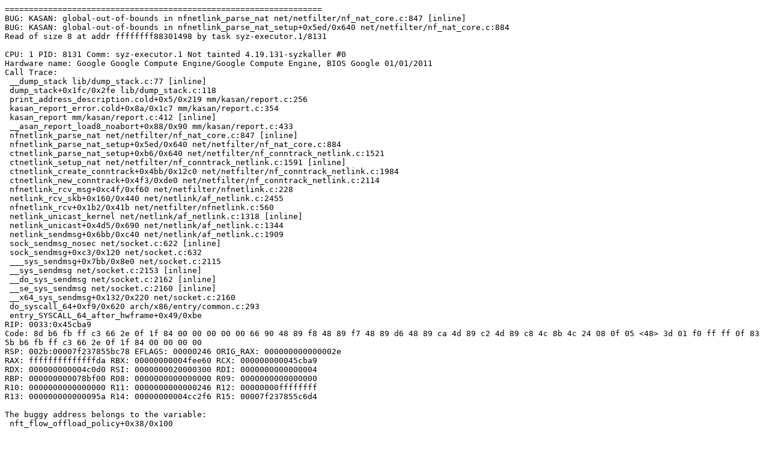

--- FILE ---
content_type: text/plain; charset=utf-8
request_url: https://syzkaller.appspot.com/text?tag=CrashReport&x=15d6b5d5100000
body_size: 995
content:
==================================================================
BUG: KASAN: global-out-of-bounds in nfnetlink_parse_nat net/netfilter/nf_nat_core.c:847 [inline]
BUG: KASAN: global-out-of-bounds in nfnetlink_parse_nat_setup+0x5ed/0x640 net/netfilter/nf_nat_core.c:884
Read of size 8 at addr ffffffff88301498 by task syz-executor.1/8131

CPU: 1 PID: 8131 Comm: syz-executor.1 Not tainted 4.19.131-syzkaller #0
Hardware name: Google Google Compute Engine/Google Compute Engine, BIOS Google 01/01/2011
Call Trace:
 __dump_stack lib/dump_stack.c:77 [inline]
 dump_stack+0x1fc/0x2fe lib/dump_stack.c:118
 print_address_description.cold+0x5/0x219 mm/kasan/report.c:256
 kasan_report_error.cold+0x8a/0x1c7 mm/kasan/report.c:354
 kasan_report mm/kasan/report.c:412 [inline]
 __asan_report_load8_noabort+0x88/0x90 mm/kasan/report.c:433
 nfnetlink_parse_nat net/netfilter/nf_nat_core.c:847 [inline]
 nfnetlink_parse_nat_setup+0x5ed/0x640 net/netfilter/nf_nat_core.c:884
 ctnetlink_parse_nat_setup+0xb6/0x640 net/netfilter/nf_conntrack_netlink.c:1521
 ctnetlink_setup_nat net/netfilter/nf_conntrack_netlink.c:1591 [inline]
 ctnetlink_create_conntrack+0x4bb/0x12c0 net/netfilter/nf_conntrack_netlink.c:1984
 ctnetlink_new_conntrack+0x4f3/0xde0 net/netfilter/nf_conntrack_netlink.c:2114
 nfnetlink_rcv_msg+0xc4f/0xf60 net/netfilter/nfnetlink.c:228
 netlink_rcv_skb+0x160/0x440 net/netlink/af_netlink.c:2455
 nfnetlink_rcv+0x1b2/0x41b net/netfilter/nfnetlink.c:560
 netlink_unicast_kernel net/netlink/af_netlink.c:1318 [inline]
 netlink_unicast+0x4d5/0x690 net/netlink/af_netlink.c:1344
 netlink_sendmsg+0x6bb/0xc40 net/netlink/af_netlink.c:1909
 sock_sendmsg_nosec net/socket.c:622 [inline]
 sock_sendmsg+0xc3/0x120 net/socket.c:632
 ___sys_sendmsg+0x7bb/0x8e0 net/socket.c:2115
 __sys_sendmsg net/socket.c:2153 [inline]
 __do_sys_sendmsg net/socket.c:2162 [inline]
 __se_sys_sendmsg net/socket.c:2160 [inline]
 __x64_sys_sendmsg+0x132/0x220 net/socket.c:2160
 do_syscall_64+0xf9/0x620 arch/x86/entry/common.c:293
 entry_SYSCALL_64_after_hwframe+0x49/0xbe
RIP: 0033:0x45cba9
Code: 8d b6 fb ff c3 66 2e 0f 1f 84 00 00 00 00 00 66 90 48 89 f8 48 89 f7 48 89 d6 48 89 ca 4d 89 c2 4d 89 c8 4c 8b 4c 24 08 0f 05 <48> 3d 01 f0 ff ff 0f 83 5b b6 fb ff c3 66 2e 0f 1f 84 00 00 00 00
RSP: 002b:00007f237855bc78 EFLAGS: 00000246 ORIG_RAX: 000000000000002e
RAX: ffffffffffffffda RBX: 00000000004fee60 RCX: 000000000045cba9
RDX: 000000000004c0d0 RSI: 0000000020000300 RDI: 0000000000000004
RBP: 000000000078bf00 R08: 0000000000000000 R09: 0000000000000000
R10: 0000000000000000 R11: 0000000000000246 R12: 00000000ffffffff
R13: 000000000000095a R14: 00000000004cc2f6 R15: 00007f237855c6d4

The buggy address belongs to the variable:
 nft_flow_offload_policy+0x38/0x100

Memory state around the buggy address:
 ffffffff88301380: 00 00 00 00 00 00 00 00 00 00 00 00 00 fa fa fa
 ffffffff88301400: fa fa fa fa 00 05 fa fa fa fa fa fa 00 00 00 00
>ffffffff88301480: fa fa fa fa 00 00 07 fa fa fa fa fa 00 00 00 00
                            ^
 ffffffff88301500: fa fa fa fa 00 00 00 00 fa fa fa fa 00 00 00 00
 ffffffff88301580: 00 00 fa fa fa fa fa fa 00 00 00 00 00 00 fa fa
==================================================================
